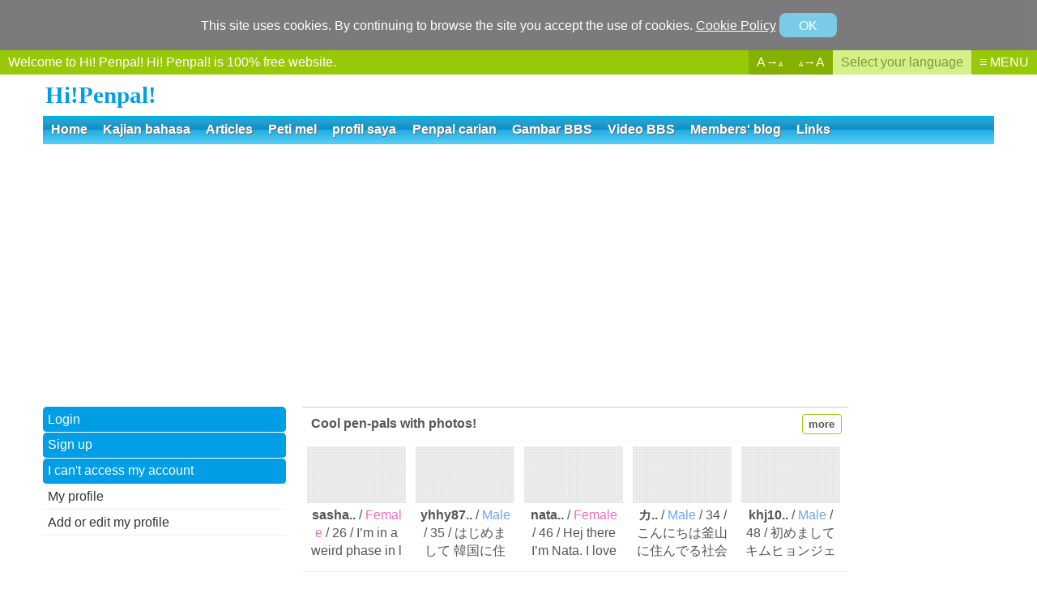

--- FILE ---
content_type: text/html; charset=utf-8
request_url: https://www.google.com/recaptcha/api2/aframe
body_size: 249
content:
<!DOCTYPE HTML><html><head><meta http-equiv="content-type" content="text/html; charset=UTF-8"></head><body><script nonce="FWUQVvnw8WU3ITiov76n0g">/** Anti-fraud and anti-abuse applications only. See google.com/recaptcha */ try{var clients={'sodar':'https://pagead2.googlesyndication.com/pagead/sodar?'};window.addEventListener("message",function(a){try{if(a.source===window.parent){var b=JSON.parse(a.data);var c=clients[b['id']];if(c){var d=document.createElement('img');d.src=c+b['params']+'&rc='+(localStorage.getItem("rc::a")?sessionStorage.getItem("rc::b"):"");window.document.body.appendChild(d);sessionStorage.setItem("rc::e",parseInt(sessionStorage.getItem("rc::e")||0)+1);localStorage.setItem("rc::h",'1766133889895');}}}catch(b){}});window.parent.postMessage("_grecaptcha_ready", "*");}catch(b){}</script></body></html>